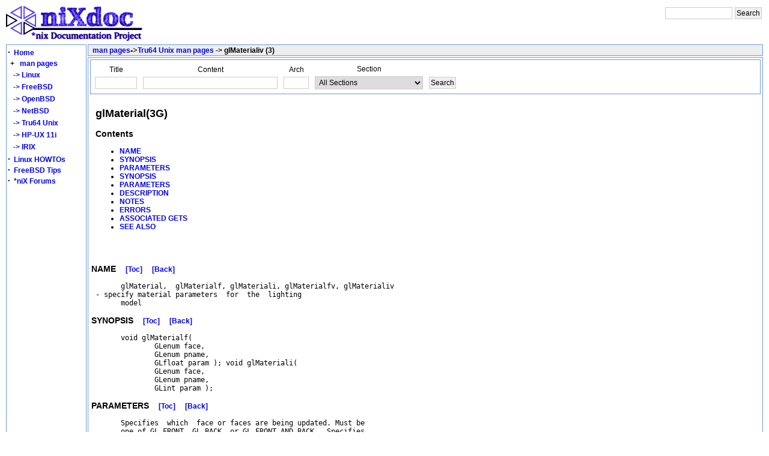

--- FILE ---
content_type: text/html; charset=UTF-8
request_url: https://nixdoc.net/man-pages/Tru64/man3/glMaterialiv.3.html
body_size: 5672
content:
<!DOCTYPE html PUBLIC "-//W3C//DTD XHTML 1.0 Transitional//EN" "http://www.w3.org/TR/xhtml1/DTD/xhtml1-transitional.dtd">
<html>
<head>
<title>glMaterialiv - Tru64</title>
<link rel="StyleSheet" href="/style/style.css" type="text/css"/>
<meta http-equiv="Content-Type" content="text/html; charset=iso-8859-1"/>
<meta name="Author" content="Mihai Secasiu"/>

<meta name="description" content="Tru64 Manual Page for: glMaterialiv (3) -- specify material parameters for the lighting model"/><script type="text/javascript">

  var _gaq = _gaq || [];
  _gaq.push(['_setAccount', 'UA-277621-1']);
  _gaq.push(['_trackPageview']);

  (function() {
    var ga = document.createElement('script'); ga.type = 'text/javascript'; ga.async = true;
    ga.src = ('https:' == document.location.protocol ? 'https://ssl' : 'http://www') + '.google-analytics.com/ga.js';
    var s = document.getElementsByTagName('script')[0]; s.parentNode.insertBefore(ga, s);
  })();

</script>
</head>

<body onload="getcook()"> 
	<table cellspacing="0" cellpadding="0" width="100%" >
	<!-- header -->
			<tr>
	<td align="left" valign="top" class="raw">
                <a href="http://nixdoc.net/"><img border="0" width="234" height="62" src="/images/nixdoc4.png" alt="*nix Documentation Project"/></a>
	</td>
	<td align="right" valign="top" class="raw">

<!-- SiteSearch Google -->
<form method="get" action="http://www.google.com/custom" target="google_window">
<input type="hidden" name="sitesearch" value="nixdoc.net" checked="checked"/>
<input type="hidden" name="domains" value="nixdoc.net"/>
<input type="hidden" name="client" value="pub-8960382505758110"/>
<input type="hidden" name="forid" value="1"/>
<input type="hidden" name="channel" value="4056440151"/>
<input type="hidden" name="ie" value="ISO-8859-1"/>
<input type="hidden" name="oe" value="ISO-8859-1"/>
<input type="hidden" name="cof" value="GALT:#009900;GL:1;DIV:#CCCCCC;VLC:7E3939;AH:center;BGC:FFFFFF;LBGC:FFFFFF;ALC:0000FF;LC:0000FF;T:000000;GFNT:6666FF;GIMP:6666FF;LH:62;LW:234;L:http://nixdoc.net/images/nixdoc4.png;S:http://nixdoc.net/;FORID:1;"/>
<input type="hidden" name="hl" value="en"/>

<table border="0" bgcolor="#ffffff" >
<tr>
        <td colspan="2" nowrap="nowrap" valign="top" align="left" >
                <input type="text" name="q" size="14" maxlength="255" value=""/>
        </td>
        <td>
                <input type="submit" name="sa" value="Search"/>
        </td>
</tr>
</table>
</form>
	</td>	
</tr>

	</table>
	<!-- end header -->
	<table cellspacing="0" cellpadding="0" width="100%" >
		<tr>
			<td valign="top" width="100%" align="left">  
			<!-- middle -->
			<table width="100%">
        <tr>
		<!-- LEFT -->
		<td rowspan="3" align="left" width="130" nowrap="nowrap" valign="top" class="boxg" >
		<div style="float:left; position:fixed;width:135px">
<script type="text/javascript">
//<!--
var displ;
function Get_Cookie(name) {
    var start = document.cookie.indexOf(name+"=");
    var len = start+name.length+1;
    if ((!start) && (name != document.cookie.substring(0,name.length))) return null;
    if (start == -1) return null;
    var end = document.cookie.indexOf(";",len);
    if (end == -1) end = document.cookie.length;
    return unescape(document.cookie.substring(len,end));
}
function Set_Cookie(name,value,expires,path,domain,secure) {
    document.cookie = name + "=" +escape(value) +
        ( (expires) ? ";expires=" + expires.toGMTString() : "") +
        ( (path) ? ";path=" + path : "") + 
        ( (domain) ? ";domain=" + domain : "") +
        ( (secure) ? ";secure" : "");
}
function s_menu(th)
{
if(document.getElementById('mans').style.display==""){document.getElementById('mans').style.display="none";}
else {document.getElementById('mans').style.display="";}
Set_Cookie('man_menu_expand',document.getElementById('mans').style.display,'','/');
}
//-->
</script>


<table cellpadding="0" cellspacing="0" width="130" class="raw">
<tr>
<td align="left" width="5%" class="raw">


</td>
</tr>
	<tr>
		<td align="left" width="5%" class='raw' onclick="location='/Home/'" onmouseover="this.className='boxg2'" onmouseout="this.className='raw'" >
			<strong><big>&middot;</big></strong>&nbsp;
			<a class="forumlink" href="/Home/">Home</a>
		</td>
	</tr>
	<tr>
		<td align="left" width="5%" onclick="s_menu()" class='raw' onmouseover="this.className='boxg2'"  onmouseout="this.className='raw'" >
				
				<strong><big>&nbsp;</big><b>+</b></strong>&nbsp;&nbsp;
				<a class="forumlink" href="/man-pages/">man pages</a>
		</td>
	</tr>
	<tr>
		<td>
			<div id="mans" >
				<table width="100%">
					<tr>
						<td align="left" class='raw' onclick="location='/man-pages/Linux/'" onmouseover="this.className='boxg2'"  onmouseout="this.className='raw'" >
						<a class="forumlink" href="/man-pages/Linux/">&nbsp;&nbsp;->&nbsp;Linux</a>
						</td>
					</tr>
					<tr>
						<td align="left" class='raw' onclick="location='/man-pages/FreeBSD/'" onmouseover="this.className='boxg2'"  onmouseout="this.className='raw'" >
						<a class="forumlink" href="/man-pages/FreeBSD/">&nbsp;&nbsp;->&nbsp;FreeBSD</a>
						</td>
					</tr>
					<tr>
						<td align="left" class='raw' onclick="location='/man-pages/OpenBSD/'" onmouseover="this.className='boxg2'"  onmouseout="this.className='raw'" >
						<a class="forumlink" href="/man-pages/OpenBSD/">&nbsp;&nbsp;->&nbsp;OpenBSD</a>
						</td>
					</tr>
					<tr>
						<td align="left" class='raw' onclick="location='/man-pages/NetBSD'" onmouseover="this.className='boxg2'"  onmouseout="this.className='raw'" >
						<a class="forumlink" href="/man-pages/NetBSD/">&nbsp;&nbsp;->&nbsp;NetBSD</a>
						</td>
					</tr>
					<tr>
						<td align="left" class='raw' onmouseover="this.className='boxg2'"  onmouseout="this.className='raw'" >
						<a class="forumlink" href="/man-pages/Tru64/">&nbsp;&nbsp;->&nbsp;Tru64 Unix</a>
						</td>
					</tr>
					<tr>
						<td align="left" class='raw' onclick="location='/man-pages/HP-UX/'" onmouseover="this.className='boxg2'"  onmouseout="this.className='raw'" >
						<a class="forumlink" href="/man-pages/HP-UX/">&nbsp;&nbsp;->&nbsp;HP-UX 11i</a>
						</td>
					</tr>
					<tr>
						<td align="left" class='raw' onclick="location='/man-pages/IRIX/'" onmouseover="this.className='boxg2'"  onmouseout="this.className='raw'" >
						<a class="forumlink" href="/man-pages/IRIX/">&nbsp;&nbsp;->&nbsp;IRIX</a>
						</td>
					</tr>

				</table>
			</div>

<script type="text/javascript">
//<!--
function getcook(){
document.getElementById('mans').style.display=Get_Cookie('man_menu_expand');
}
//-->
</script>

		</td>
	</tr>
	<tr>
		<td nowrap="nowrap"  align="left" width="5%" class='raw' onclick="location='http://nixdoc.net/Linux-Howtos/'" onmouseover="this.className='boxg2'" onmouseout="this.className='raw'" >
			<strong><big>&middot;</big></strong>&nbsp;
			<a class="forumlink" href="http://nixdoc.net/Linux-Howtos/">Linux HOWTOs</a>
		</td>
	</tr>
	<tr>
		<td align="left" width="5%" class='raw' onclick="location='/FreeBSD-Tips/'" onmouseover="this.className='boxg2'" onmouseout="this.className='raw'" >
			<strong><big>&middot;</big></strong>&nbsp;
			<a class="forumlink" href="/FreeBSD-Tips/">FreeBSD Tips</a>
		</td>
	</tr>
	<tr>
		<td align="left" width="5%" class='raw' onclick="location='/files/forum/'" onmouseover="this.className='boxg2'" onmouseout="this.className='raw'" >
			<strong><big>&middot;</big></strong>&nbsp;
			<a class="forumlink" href="http://nixforums.org">*niX Forums</a>
		</td>
	</tr>
</table>


</div>
			<br/>
		</td>
		<!-- END LEFT -->
		<!-- START ARTICLE HEAD -->
        	<td align="left" valign="top" class="boxgh" height="15">
			<b>&nbsp;
				   
				<a href="/man-pages">man pages</a><font size="-1">-></font><a href="/man-pages/Tru64">Tru64 Unix man pages</a> -> glMaterialiv (3)			</b>&nbsp;&nbsp;&nbsp;&nbsp;
				&nbsp;&nbsp;
				&nbsp;&nbsp;
				&nbsp;&nbsp;
             	</td>
		<!-- END ARTICLE HEAD -->
		<!-- START RIGHT -->
		<!-- END RIGHT -->
        </tr>
	<!-- START ARTICLE CONTENT -->
        <tr>
		<td align="left"  valign="top" class="boxg" >
			<table width="100%">
<tr>
<td class="boxg" >
	<form id="topsearch" method="get" action="/man-pages/Tru64/">
	<table >
        <tr>
		<td >
			<table>
				<tr>
					<td align="center" class="raw">Title</td>
				</tr>
				<tr>
					<td align="center">
						<input type="text" name="cmst" value='' size="8" id="cmst"/>
					</td>
				</tr>
			</table>
		</td>
		<td >
			<table>
				<tr>
					<td align="center" class="raw">Content</td>
				</tr>
				<tr>
					<td align="center">
						<input type="text" name="cmsct" value='' size="30" id="cmsct"/>
					</td>
				</tr>
			</table>
		</td>

		<td>
			<table>
				<tr>
					<td align="center" class="raw">Arch</td>
				</tr>
				<tr>
					<td align="center">
						<input accesskey="a" type="text" name='cmsss' value='' size="4"/>
					</td>
				</tr>
		
			</table>
		</td>
		<td >
			<table>
				<tr>
                                        <td align="center" class="raw">Section</td>
                                </tr>

				<tr>
					<td align="center">
						<select name="cmss" >
						<option value="">All Sections</option>
						<option value="1">1 - General Commands</option>
						<option value="2">2 - System Calls</option>
						<option value="3">3 - Subroutines</option>
						<option value="4">4 - Special Files</option>
						<option value="5">5 - File Formats</option>
						<option value="6">6 - Games</option>
						<option value="7">7 - Macros and Conventions</option>
						<option value="8">8 - Maintenance Commands</option>
						<option value="9">9 - Kernel Interface</option>
						<option value="n">n - New Commands</option>
						</select>

					</td>
				</tr>
			</table>
		</td>
	
		<td>
			<table>
				<tr>
					<td align="center" class="raw">&nbsp;</td>
				</tr>
				<tr>
					<td align="center">
						<input type="submit" value="Search"/>
					</td>
				</tr>
			</table>
		</td>
	</tr>

</table>
</form>
	</td>
</tr>
<tr><td width="50%" class="raw">
<table>
<tr>
<td>
<script type="text/javascript"><!--
google_ad_client = "pub-8960382505758110";
/* nixdoc_manpage_toc */
google_ad_slot = "4675722432";
google_ad_width = 336;
google_ad_height = 280;
//-->
</script>
<script type="text/javascript"
src="http://pagead2.googlesyndication.com/pagead/show_ads.js">
</script>
</td>
<td>
<a name="toc">
</a><H2>glMaterial(3G)</H2>
<h3>Contents</h3><ul>
<li><a href="#NAME">NAME</a>
<li><a href="#SYNOPSIS">SYNOPSIS</a>
<li><a href="#PARAMETERS">PARAMETERS</a>
<li><a href="#SYNOPSIS">SYNOPSIS</a>
<li><a href="#PARAMETERS">PARAMETERS</a>
<li><a href="#DESCRIPTION">DESCRIPTION</a>
<li><a href="#NOTES">NOTES</a>
<li><a href="#ERRORS">ERRORS</a>
<li><a href="#ASSOCIATED GETS">ASSOCIATED GETS</a>
<li><a href="#SEE ALSO">SEE ALSO</a>

</ul>
</td>
</tr>
</table>
<pre>

</pre><h3><a name="NAME"></a><b>NAME</b>&nbsp;&nbsp;&nbsp;&nbsp;<a href="#toc">[Toc]</a>&nbsp;&nbsp;&nbsp;&nbsp;<a href="javascript:history.back()">[Back]</a></h3><pre>       glMaterial,  glMaterialf, glMateriali, glMaterialfv, glMaterialiv
 - specify material parameters  for  the  lighting
       model
</pre><h3><a name="SYNOPSIS"></a><b>SYNOPSIS</b>&nbsp;&nbsp;&nbsp;&nbsp;<a href="#toc">[Toc]</a>&nbsp;&nbsp;&nbsp;&nbsp;<a href="javascript:history.back()">[Back]</a></h3><pre>       void glMaterialf(
               GLenum face,
               GLenum pname,
               GLfloat param ); void glMateriali(
               GLenum face,
               GLenum pname,
               GLint param );
</pre><h3><a name="PARAMETERS"></a><b>PARAMETERS</b>&nbsp;&nbsp;&nbsp;&nbsp;<a href="#toc">[Toc]</a>&nbsp;&nbsp;&nbsp;&nbsp;<a href="javascript:history.back()">[Back]</a></h3><pre>       Specifies  which  face or faces are being updated. Must be
       one of GL_FRONT, GL_BACK, or GL_FRONT_AND_BACK.  Specifies
       the  single-valued material parameter of the face or faces
       that is being updated.  Must be  GL_SHININESS.   Specifies
       the value that parameter GL_SHININESS will be set to.
</pre><h3><a name="SYNOPSIS"></a><b>SYNOPSIS</b>&nbsp;&nbsp;&nbsp;&nbsp;<a href="#toc">[Toc]</a>&nbsp;&nbsp;&nbsp;&nbsp;<a href="javascript:history.back()">[Back]</a></h3><pre>       void glMaterialfv(
               GLenum face,
               GLenum pname,
               const GLfloat *params ); void glMaterialiv(
               GLenum face,
               GLenum pname,
               const GLint *params );
</pre><h3><a name="PARAMETERS"></a><b>PARAMETERS</b>&nbsp;&nbsp;&nbsp;&nbsp;<a href="#toc">[Toc]</a>&nbsp;&nbsp;&nbsp;&nbsp;<a href="javascript:history.back()">[Back]</a></h3><pre>       Specifies  which  face or faces are being updated. Must be
       one of GL_FRONT, GL_BACK, or GL_FRONT_AND_BACK.  Specifies
       the  material parameter of the face or faces that is being
       updated. Must be one of GL_AMBIENT, GL_DIFFUSE,  GL_SPECULAR,
  GL_EMISSION,  GL_SHININESS,  GL_AMBIENT_AND_DIFFUSE,
       or GL_COLOR_INDEXES.  Specifies a pointer to the value  or
       values that pname will be set to.
</pre><h3><a name="DESCRIPTION"></a><b>DESCRIPTION</b>&nbsp;&nbsp;&nbsp;&nbsp;<a href="#toc">[Toc]</a>&nbsp;&nbsp;&nbsp;&nbsp;<a href="javascript:history.back()">[Back]</a></h3><pre>       glMaterial() assigns values to material parameters.  There
       are two matched sets  of  material  parameters.  One,  the
       front-facing set, is used to shade points, lines, bitmaps,
       and all polygons (when two-sided lighting is disabled), or
       just  front-facing  polygons  (when  two-sided lighting is
       enabled). The other set, back-facing,  is  used  to  shade
       back-facing  polygons  only  when  two-sided  lighting  is
       enabled. Refer to the glLightModel()  reference  page  for
       details  concerning  one-  and two-sided lighting calculations.


       glMaterial() takes three arguments. The first, face, specifies
  whether the GL_FRONT materials, the GL_BACK materials,
 or both GL_FRONT_AND_BACK materials will be modified.
       The  second,  pname, specifies which of several parameters
       in one or both sets will be modified.  The third,  params,
       specifies  what  value  or  values will be assigned to the
       specified parameter.

       Material parameters are used in the lighting equation that
       is optionally applied to each vertex. The equation is discussed
  in  the   glLightModel()   reference   page.   The
       parameters  that  can be specified using glMaterial(), and
       their interpretations by the  lighting  equation,  are  as
       follows:  params  contains  four integer or floating-point
       values that specify the ambient RGBA  reflectance  of  the
       material. Integer values are mapped linearly such that the
       most positive representable value maps  to  1.0,  and  the
       most  negative representable value maps to -1.0. Floatingpoint
 values are  mapped  directly.  Neither  integer  nor
       floating-point  values  are  clamped.  The initial ambient
       reflectance for both front- and back-facing  materials  is
       (0.2,  0.2,  0.2,  1.0).   params contains four integer or
       floating-point  values  that  specify  the  diffuse   RGBA
       reflectance  of  the  material.  Integer values are mapped
       linearly such that the most positive  representable  value
       maps  to  1.0,  and  the most negative representable value
       maps to -1.0. Floating-point values are  mapped  directly.
       Neither integer nor floating-point values are clamped. The
       initial diffuse reflectance for both front- and  back-facing
  materials  is  (0.8, 0.8, 0.8, 1.0).  params contains
       four integer or floating-point  values  that  specify  the
       specular  RGBA reflectance of the material. Integer values
       are mapped linearly such that  the  most  positive  representable
  value  maps to 1.0, and the most negative representable
 value maps to  -1.0.  Floating-point  values  are
       mapped directly. Neither integer nor floating-point values
       are clamped. The initial  specular  reflectance  for  both
       front-  and back-facing materials is (0, 0, 0, 1).  params
       contains four integer or floating-point values that  specify
  the  RGBA  emitted  light  intensity of the material.
       Integer values are mapped linearly such that the most positive
  representable value maps to 1.0, and the most negative
 representable value maps to -1.0. Floating-point values
  are  mapped  directly.  Neither integer nor floatingpoint
 values are clamped.  The initial emission  intensity
       for both front- and back-facing materials is (0, 0, 0, 1).
       params is a single integer or  floating-point  value  that
       specifies  the  RGBA  specular  exponent  of the material.
       Integer and floating-point  values  are  mapped  directly.
       Only values in the range [0,128] are accepted. The initial
       specular exponent for both front- and back-facing  materials
  is  0.  Equivalent to calling glMaterial() twice with
       the same parameter values, once with GL_AMBIENT  and  once
       with  GL_DIFFUSE.  params contains three integer or floating-point
 values specifying the color indices for ambient,
       diffuse,  and  specular  lighting. These three values, and
       GL_SHININESS, are the only material  values  used  by  the
       color  index mode lighting equation. Refer to the glLightModel()
 reference page for a  discussion  of  color  index
       lighting.
</pre><h3><a name="NOTES"></a><b>NOTES</b>&nbsp;&nbsp;&nbsp;&nbsp;<a href="#toc">[Toc]</a>&nbsp;&nbsp;&nbsp;&nbsp;<a href="javascript:history.back()">[Back]</a></h3><pre>       The  material  parameters  can  be updated at any time. In
       particular, glMaterial() can be called between a  call  to
       glBegin() and the corresponding call to glEnd(). If only a
       single material parameter is to  be  changed  per  vertex,
       however,  glColorMaterial() is preferred over glMaterial()
       (see glColorMaterial()).

       While the ambient, diffuse, specular and emission material
       parameters  all  have  alpha  components, only the diffuse
       alpha component is used in the lighting computation.





</pre><h3><a name="ERRORS"></a><b>ERRORS</b>&nbsp;&nbsp;&nbsp;&nbsp;<a href="#toc">[Toc]</a>&nbsp;&nbsp;&nbsp;&nbsp;<a href="javascript:history.back()">[Back]</a></h3><pre>       GL_INVALID_ENUM is generated if either face  or  pname  is
       not an accepted value.

       GL_INVALID_VALUE  is generated if a specular exponent outside
 the range [0,128] is specified.
</pre><h3><a name="ASSOCIATED GETS"></a><b>ASSOCIATED GETS</b>&nbsp;&nbsp;&nbsp;&nbsp;<a href="#toc">[Toc]</a>&nbsp;&nbsp;&nbsp;&nbsp;<a href="javascript:history.back()">[Back]</a></h3><pre>       glGetMaterial()
</pre><h3><a name="SEE ALSO"></a><b>SEE ALSO</b>&nbsp;&nbsp;&nbsp;&nbsp;<a href="#toc">[Toc]</a>&nbsp;&nbsp;&nbsp;&nbsp;<a href="javascript:history.back()">[Back]</a></h3><table width="100%" ><tr><td align="left" valign="middle">&nbsp;&nbsp;&nbsp;&nbsp;&nbsp;&nbsp;
<script type="text/javascript"><!--
google_ad_client = "ca-pub-8960382505758110";
/* manpage_bottom */
google_ad_slot = "7227686624";
google_ad_width = 728;
google_ad_height = 90;
//-->
</script>
<script type="text/javascript"
src="http://pagead2.googlesyndication.com/pagead/show_ads.js">
</script>	
<br />&nbsp;&nbsp;&nbsp;&nbsp;&nbsp;&nbsp;
</td>
</tr>
</table>
<pre>
       <a href="../man3/glColorMaterial.3.html">glColorMaterial(3)</a>, <a href="../man3/glLight.3.html">glLight(3)</a>, <a href="../man3/glLightModel.3.html">glLightModel(3)</a>



                                                   <a href="../man3G/glMaterial.3G.html">glMaterial(3G)</a>
</pre><a href="javascript:history.back()"> [ Back ]</a></body></html>


</td>
	<tr>
		<td class="boxgh">
		&nbsp;<b>Similar pages</b>
		</td>
	</tr>
	<tr>
		<td class="boxg" width="100%">  
		<table width="100%" align="center">
		<tr>
		<td class="boxg" align="center">
		<b>Name</b>
		</td>
		<td class="boxg" align="center">
		<b>OS</b>
		</td>
		<td class="boxg" align="center">
		<b>Title</b>
		</td>
		</tr>
		<tr><td class="boxg" align="left"><a href="/man-pages/IRIX/man3/glfragmentmaterial.3.html">
	glfragmentmaterial
	</a></td><td class="boxg" align="left"><a href="/man-pages/IRIX/">
	IRIX
	</a></td><td class="boxg" align="left"><a href="/man-pages/IRIX/man3/glfragmentmaterial.3.html">
	specify fragment material parameters for the fragment lighting model
	</a></td></tr><tr><td class="boxg" align="left"><a href="/man-pages/IRIX/man3/lmbind.3.html">
	lmbind
	</a></td><td class="boxg" align="left"><a href="/man-pages/IRIX/">
	IRIX
	</a></td><td class="boxg" align="left"><a href="/man-pages/IRIX/man3/lmbind.3.html">
	selects a new material, light source, or lighting model
	</a></td></tr><tr><td class="boxg" align="left"><a href="/man-pages/IRIX/man3/lmdef.3.html">
	lmdef
	</a></td><td class="boxg" align="left"><a href="/man-pages/IRIX/">
	IRIX
	</a></td><td class="boxg" align="left"><a href="/man-pages/IRIX/man3/lmdef.3.html">
	defines or modifies a material, light source, or lighting model
	</a></td></tr><tr><td class="boxg" align="left"><a href="/man-pages/Tru64/man3/glLightModeli.3.html">
	glLightModeli
	</a></td><td class="boxg" align="left"><a href="/man-pages/Tru64/">
	Tru64
	</a></td><td class="boxg" align="left"><a href="/man-pages/Tru64/man3/glLightModeli.3.html">
	set the lighting model parameters
	</a></td></tr><tr><td class="boxg" align="left"><a href="/man-pages/Tru64/man3/glLightModelfv.3.html">
	glLightModelfv
	</a></td><td class="boxg" align="left"><a href="/man-pages/Tru64/">
	Tru64
	</a></td><td class="boxg" align="left"><a href="/man-pages/Tru64/man3/glLightModelfv.3.html">
	set the lighting model parameters
	</a></td></tr><tr><td class="boxg" align="left"><a href="/man-pages/Tru64/man3/glLightModeliv.3.html">
	glLightModeliv
	</a></td><td class="boxg" align="left"><a href="/man-pages/Tru64/">
	Tru64
	</a></td><td class="boxg" align="left"><a href="/man-pages/Tru64/man3/glLightModeliv.3.html">
	set the lighting model parameters
	</a></td></tr><tr><td class="boxg" align="left"><a href="/man-pages/IRIX/man3/gllightmodel.3.html">
	gllightmodel
	</a></td><td class="boxg" align="left"><a href="/man-pages/IRIX/">
	IRIX
	</a></td><td class="boxg" align="left"><a href="/man-pages/IRIX/man3/gllightmodel.3.html">
	set the lighting model parameters
	</a></td></tr><tr><td class="boxg" align="left"><a href="/man-pages/Tru64/man3/glLightModelf.3.html">
	glLightModelf
	</a></td><td class="boxg" align="left"><a href="/man-pages/Tru64/">
	Tru64
	</a></td><td class="boxg" align="left"><a href="/man-pages/Tru64/man3/glLightModelf.3.html">
	set the lighting model parameters
	</a></td></tr><tr><td class="boxg" align="left"><a href="/man-pages/Tru64/man3/glLightModel.3.html">
	glLightModel
	</a></td><td class="boxg" align="left"><a href="/man-pages/Tru64/">
	Tru64
	</a></td><td class="boxg" align="left"><a href="/man-pages/Tru64/man3/glLightModel.3.html">
	set the lighting model parameters
	</a></td></tr><tr><td class="boxg" align="left"><a href="/man-pages/IRIX/man3/glfragmentlightmodel.3.html">
	glfragmentlightmodel
	</a></td><td class="boxg" align="left"><a href="/man-pages/IRIX/">
	IRIX
	</a></td><td class="boxg" align="left"><a href="/man-pages/IRIX/man3/glfragmentlightmodel.3.html">
	set the lighting model parameters
	</a></td></tr>	
		</table>
		</td>
	</tr>


</table>
			<div align="center">
							</div>
		</td>
	</tr>
	<!-- END ARTICLE CONTENT -->

</table>
			<!-- end middle -->
			</td>
		</tr>
		<tr>
			<td class="boxg" align="center"  height="10" >
			<!-- footer -->
			Copyright &copy; 2004-2005 <a href="http://denixsolutions.com/">DeniX Solutions SRL</a>			<!-- end footer -->
			</td>
		</tr>
		<!-- END -->
		<tr><td class="boxg" align="center"  height="10"><a href="http://womsend.com/" title="email marketing service">newsletter delivery service</a></td></tr>

	</table>
<script type="text/javascript" src="http://kona.kontera.com/javascript/lib/KonaLibInline.js"></script>
</body>
</html>
